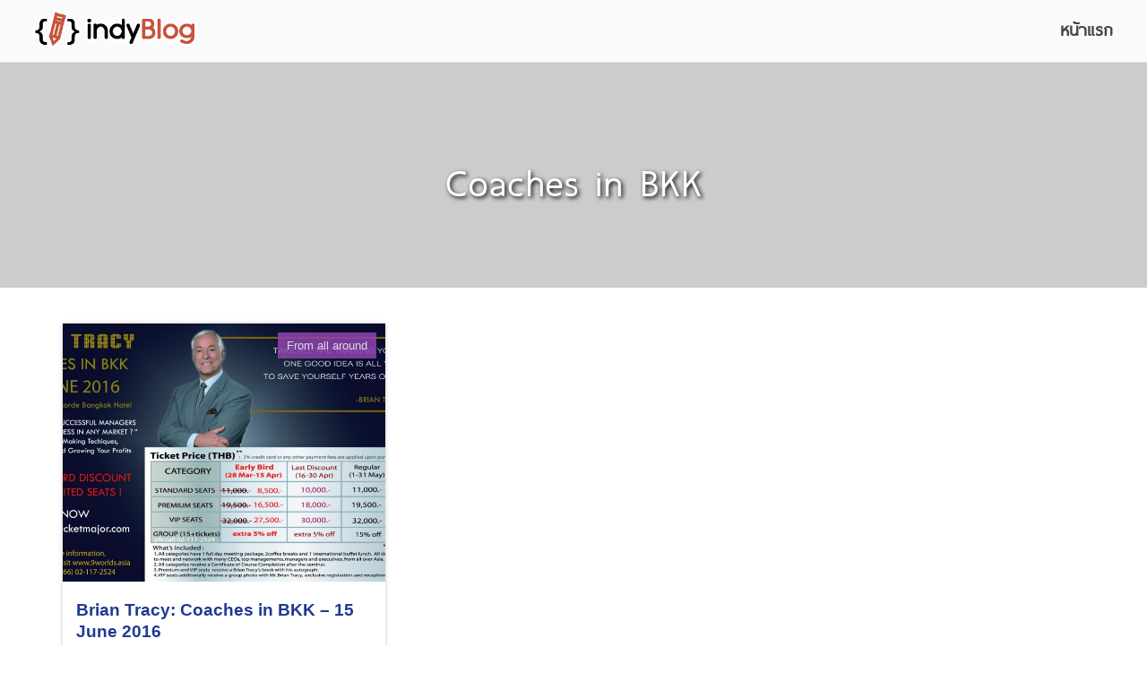

--- FILE ---
content_type: text/html; charset=UTF-8
request_url: https://www.chutchapol.com/tag/coaches-in-bkk/
body_size: 11098
content:
<!DOCTYPE html>
<html lang="th" class="no-js">
	<head>
		<meta charset="UTF-8">
		<title>Coaches in BKK &#8211; Chutchapol | People-Centered Strategy &amp; Succession Expert</title>
		<meta name="description" content="Building Future-Ready Leaders &amp; Organizations" />
		<meta http-equiv="X-UA-Compatible" content="IE=edge, chrome=1" />
		<meta name="viewport" content="width=device-width, initial-scale=1">
		<link rel="shortcut icon" href="https://www.chutchapol.com/wp-content/themes/indyblog-master/images/favicon.png" type="image/x-icon"/>
				<meta name='robots' content='max-image-preview:large' />
<link rel="alternate" type="application/rss+xml" title="Chutchapol | People-Centered Strategy &amp; Succession Expert &raquo; Coaches in BKK ฟีดป้ายกำกับ" href="https://www.chutchapol.com/tag/coaches-in-bkk/feed/" />
<style id='wp-img-auto-sizes-contain-inline-css' type='text/css'>
img:is([sizes=auto i],[sizes^="auto," i]){contain-intrinsic-size:3000px 1500px}
/*# sourceURL=wp-img-auto-sizes-contain-inline-css */
</style>
<style id='wp-emoji-styles-inline-css' type='text/css'>

	img.wp-smiley, img.emoji {
		display: inline !important;
		border: none !important;
		box-shadow: none !important;
		height: 1em !important;
		width: 1em !important;
		margin: 0 0.07em !important;
		vertical-align: -0.1em !important;
		background: none !important;
		padding: 0 !important;
	}
/*# sourceURL=wp-emoji-styles-inline-css */
</style>
<style id='wp-block-library-inline-css' type='text/css'>
:root{
  --wp-block-synced-color:#7a00df;
  --wp-block-synced-color--rgb:122, 0, 223;
  --wp-bound-block-color:var(--wp-block-synced-color);
  --wp-editor-canvas-background:#ddd;
  --wp-admin-theme-color:#007cba;
  --wp-admin-theme-color--rgb:0, 124, 186;
  --wp-admin-theme-color-darker-10:#006ba1;
  --wp-admin-theme-color-darker-10--rgb:0, 107, 160.5;
  --wp-admin-theme-color-darker-20:#005a87;
  --wp-admin-theme-color-darker-20--rgb:0, 90, 135;
  --wp-admin-border-width-focus:2px;
}
@media (min-resolution:192dpi){
  :root{
    --wp-admin-border-width-focus:1.5px;
  }
}
.wp-element-button{
  cursor:pointer;
}

:root .has-very-light-gray-background-color{
  background-color:#eee;
}
:root .has-very-dark-gray-background-color{
  background-color:#313131;
}
:root .has-very-light-gray-color{
  color:#eee;
}
:root .has-very-dark-gray-color{
  color:#313131;
}
:root .has-vivid-green-cyan-to-vivid-cyan-blue-gradient-background{
  background:linear-gradient(135deg, #00d084, #0693e3);
}
:root .has-purple-crush-gradient-background{
  background:linear-gradient(135deg, #34e2e4, #4721fb 50%, #ab1dfe);
}
:root .has-hazy-dawn-gradient-background{
  background:linear-gradient(135deg, #faaca8, #dad0ec);
}
:root .has-subdued-olive-gradient-background{
  background:linear-gradient(135deg, #fafae1, #67a671);
}
:root .has-atomic-cream-gradient-background{
  background:linear-gradient(135deg, #fdd79a, #004a59);
}
:root .has-nightshade-gradient-background{
  background:linear-gradient(135deg, #330968, #31cdcf);
}
:root .has-midnight-gradient-background{
  background:linear-gradient(135deg, #020381, #2874fc);
}
:root{
  --wp--preset--font-size--normal:16px;
  --wp--preset--font-size--huge:42px;
}

.has-regular-font-size{
  font-size:1em;
}

.has-larger-font-size{
  font-size:2.625em;
}

.has-normal-font-size{
  font-size:var(--wp--preset--font-size--normal);
}

.has-huge-font-size{
  font-size:var(--wp--preset--font-size--huge);
}

.has-text-align-center{
  text-align:center;
}

.has-text-align-left{
  text-align:left;
}

.has-text-align-right{
  text-align:right;
}

.has-fit-text{
  white-space:nowrap !important;
}

#end-resizable-editor-section{
  display:none;
}

.aligncenter{
  clear:both;
}

.items-justified-left{
  justify-content:flex-start;
}

.items-justified-center{
  justify-content:center;
}

.items-justified-right{
  justify-content:flex-end;
}

.items-justified-space-between{
  justify-content:space-between;
}

.screen-reader-text{
  border:0;
  clip-path:inset(50%);
  height:1px;
  margin:-1px;
  overflow:hidden;
  padding:0;
  position:absolute;
  width:1px;
  word-wrap:normal !important;
}

.screen-reader-text:focus{
  background-color:#ddd;
  clip-path:none;
  color:#444;
  display:block;
  font-size:1em;
  height:auto;
  left:5px;
  line-height:normal;
  padding:15px 23px 14px;
  text-decoration:none;
  top:5px;
  width:auto;
  z-index:100000;
}
html :where(.has-border-color){
  border-style:solid;
}

html :where([style*=border-top-color]){
  border-top-style:solid;
}

html :where([style*=border-right-color]){
  border-right-style:solid;
}

html :where([style*=border-bottom-color]){
  border-bottom-style:solid;
}

html :where([style*=border-left-color]){
  border-left-style:solid;
}

html :where([style*=border-width]){
  border-style:solid;
}

html :where([style*=border-top-width]){
  border-top-style:solid;
}

html :where([style*=border-right-width]){
  border-right-style:solid;
}

html :where([style*=border-bottom-width]){
  border-bottom-style:solid;
}

html :where([style*=border-left-width]){
  border-left-style:solid;
}
html :where(img[class*=wp-image-]){
  height:auto;
  max-width:100%;
}
:where(figure){
  margin:0 0 1em;
}

html :where(.is-position-sticky){
  --wp-admin--admin-bar--position-offset:var(--wp-admin--admin-bar--height, 0px);
}

@media screen and (max-width:600px){
  html :where(.is-position-sticky){
    --wp-admin--admin-bar--position-offset:0px;
  }
}

/*# sourceURL=wp-block-library-inline-css */
</style><style id='global-styles-inline-css' type='text/css'>
:root{--wp--preset--aspect-ratio--square: 1;--wp--preset--aspect-ratio--4-3: 4/3;--wp--preset--aspect-ratio--3-4: 3/4;--wp--preset--aspect-ratio--3-2: 3/2;--wp--preset--aspect-ratio--2-3: 2/3;--wp--preset--aspect-ratio--16-9: 16/9;--wp--preset--aspect-ratio--9-16: 9/16;--wp--preset--color--black: #000000;--wp--preset--color--cyan-bluish-gray: #abb8c3;--wp--preset--color--white: #ffffff;--wp--preset--color--pale-pink: #f78da7;--wp--preset--color--vivid-red: #cf2e2e;--wp--preset--color--luminous-vivid-orange: #ff6900;--wp--preset--color--luminous-vivid-amber: #fcb900;--wp--preset--color--light-green-cyan: #7bdcb5;--wp--preset--color--vivid-green-cyan: #00d084;--wp--preset--color--pale-cyan-blue: #8ed1fc;--wp--preset--color--vivid-cyan-blue: #0693e3;--wp--preset--color--vivid-purple: #9b51e0;--wp--preset--gradient--vivid-cyan-blue-to-vivid-purple: linear-gradient(135deg,rgb(6,147,227) 0%,rgb(155,81,224) 100%);--wp--preset--gradient--light-green-cyan-to-vivid-green-cyan: linear-gradient(135deg,rgb(122,220,180) 0%,rgb(0,208,130) 100%);--wp--preset--gradient--luminous-vivid-amber-to-luminous-vivid-orange: linear-gradient(135deg,rgb(252,185,0) 0%,rgb(255,105,0) 100%);--wp--preset--gradient--luminous-vivid-orange-to-vivid-red: linear-gradient(135deg,rgb(255,105,0) 0%,rgb(207,46,46) 100%);--wp--preset--gradient--very-light-gray-to-cyan-bluish-gray: linear-gradient(135deg,rgb(238,238,238) 0%,rgb(169,184,195) 100%);--wp--preset--gradient--cool-to-warm-spectrum: linear-gradient(135deg,rgb(74,234,220) 0%,rgb(151,120,209) 20%,rgb(207,42,186) 40%,rgb(238,44,130) 60%,rgb(251,105,98) 80%,rgb(254,248,76) 100%);--wp--preset--gradient--blush-light-purple: linear-gradient(135deg,rgb(255,206,236) 0%,rgb(152,150,240) 100%);--wp--preset--gradient--blush-bordeaux: linear-gradient(135deg,rgb(254,205,165) 0%,rgb(254,45,45) 50%,rgb(107,0,62) 100%);--wp--preset--gradient--luminous-dusk: linear-gradient(135deg,rgb(255,203,112) 0%,rgb(199,81,192) 50%,rgb(65,88,208) 100%);--wp--preset--gradient--pale-ocean: linear-gradient(135deg,rgb(255,245,203) 0%,rgb(182,227,212) 50%,rgb(51,167,181) 100%);--wp--preset--gradient--electric-grass: linear-gradient(135deg,rgb(202,248,128) 0%,rgb(113,206,126) 100%);--wp--preset--gradient--midnight: linear-gradient(135deg,rgb(2,3,129) 0%,rgb(40,116,252) 100%);--wp--preset--font-size--small: 13px;--wp--preset--font-size--medium: 20px;--wp--preset--font-size--large: 36px;--wp--preset--font-size--x-large: 42px;--wp--preset--spacing--20: 0.44rem;--wp--preset--spacing--30: 0.67rem;--wp--preset--spacing--40: 1rem;--wp--preset--spacing--50: 1.5rem;--wp--preset--spacing--60: 2.25rem;--wp--preset--spacing--70: 3.38rem;--wp--preset--spacing--80: 5.06rem;--wp--preset--shadow--natural: 6px 6px 9px rgba(0, 0, 0, 0.2);--wp--preset--shadow--deep: 12px 12px 50px rgba(0, 0, 0, 0.4);--wp--preset--shadow--sharp: 6px 6px 0px rgba(0, 0, 0, 0.2);--wp--preset--shadow--outlined: 6px 6px 0px -3px rgb(255, 255, 255), 6px 6px rgb(0, 0, 0);--wp--preset--shadow--crisp: 6px 6px 0px rgb(0, 0, 0);}:where(.is-layout-flex){gap: 0.5em;}:where(.is-layout-grid){gap: 0.5em;}body .is-layout-flex{display: flex;}.is-layout-flex{flex-wrap: wrap;align-items: center;}.is-layout-flex > :is(*, div){margin: 0;}body .is-layout-grid{display: grid;}.is-layout-grid > :is(*, div){margin: 0;}:where(.wp-block-columns.is-layout-flex){gap: 2em;}:where(.wp-block-columns.is-layout-grid){gap: 2em;}:where(.wp-block-post-template.is-layout-flex){gap: 1.25em;}:where(.wp-block-post-template.is-layout-grid){gap: 1.25em;}.has-black-color{color: var(--wp--preset--color--black) !important;}.has-cyan-bluish-gray-color{color: var(--wp--preset--color--cyan-bluish-gray) !important;}.has-white-color{color: var(--wp--preset--color--white) !important;}.has-pale-pink-color{color: var(--wp--preset--color--pale-pink) !important;}.has-vivid-red-color{color: var(--wp--preset--color--vivid-red) !important;}.has-luminous-vivid-orange-color{color: var(--wp--preset--color--luminous-vivid-orange) !important;}.has-luminous-vivid-amber-color{color: var(--wp--preset--color--luminous-vivid-amber) !important;}.has-light-green-cyan-color{color: var(--wp--preset--color--light-green-cyan) !important;}.has-vivid-green-cyan-color{color: var(--wp--preset--color--vivid-green-cyan) !important;}.has-pale-cyan-blue-color{color: var(--wp--preset--color--pale-cyan-blue) !important;}.has-vivid-cyan-blue-color{color: var(--wp--preset--color--vivid-cyan-blue) !important;}.has-vivid-purple-color{color: var(--wp--preset--color--vivid-purple) !important;}.has-black-background-color{background-color: var(--wp--preset--color--black) !important;}.has-cyan-bluish-gray-background-color{background-color: var(--wp--preset--color--cyan-bluish-gray) !important;}.has-white-background-color{background-color: var(--wp--preset--color--white) !important;}.has-pale-pink-background-color{background-color: var(--wp--preset--color--pale-pink) !important;}.has-vivid-red-background-color{background-color: var(--wp--preset--color--vivid-red) !important;}.has-luminous-vivid-orange-background-color{background-color: var(--wp--preset--color--luminous-vivid-orange) !important;}.has-luminous-vivid-amber-background-color{background-color: var(--wp--preset--color--luminous-vivid-amber) !important;}.has-light-green-cyan-background-color{background-color: var(--wp--preset--color--light-green-cyan) !important;}.has-vivid-green-cyan-background-color{background-color: var(--wp--preset--color--vivid-green-cyan) !important;}.has-pale-cyan-blue-background-color{background-color: var(--wp--preset--color--pale-cyan-blue) !important;}.has-vivid-cyan-blue-background-color{background-color: var(--wp--preset--color--vivid-cyan-blue) !important;}.has-vivid-purple-background-color{background-color: var(--wp--preset--color--vivid-purple) !important;}.has-black-border-color{border-color: var(--wp--preset--color--black) !important;}.has-cyan-bluish-gray-border-color{border-color: var(--wp--preset--color--cyan-bluish-gray) !important;}.has-white-border-color{border-color: var(--wp--preset--color--white) !important;}.has-pale-pink-border-color{border-color: var(--wp--preset--color--pale-pink) !important;}.has-vivid-red-border-color{border-color: var(--wp--preset--color--vivid-red) !important;}.has-luminous-vivid-orange-border-color{border-color: var(--wp--preset--color--luminous-vivid-orange) !important;}.has-luminous-vivid-amber-border-color{border-color: var(--wp--preset--color--luminous-vivid-amber) !important;}.has-light-green-cyan-border-color{border-color: var(--wp--preset--color--light-green-cyan) !important;}.has-vivid-green-cyan-border-color{border-color: var(--wp--preset--color--vivid-green-cyan) !important;}.has-pale-cyan-blue-border-color{border-color: var(--wp--preset--color--pale-cyan-blue) !important;}.has-vivid-cyan-blue-border-color{border-color: var(--wp--preset--color--vivid-cyan-blue) !important;}.has-vivid-purple-border-color{border-color: var(--wp--preset--color--vivid-purple) !important;}.has-vivid-cyan-blue-to-vivid-purple-gradient-background{background: var(--wp--preset--gradient--vivid-cyan-blue-to-vivid-purple) !important;}.has-light-green-cyan-to-vivid-green-cyan-gradient-background{background: var(--wp--preset--gradient--light-green-cyan-to-vivid-green-cyan) !important;}.has-luminous-vivid-amber-to-luminous-vivid-orange-gradient-background{background: var(--wp--preset--gradient--luminous-vivid-amber-to-luminous-vivid-orange) !important;}.has-luminous-vivid-orange-to-vivid-red-gradient-background{background: var(--wp--preset--gradient--luminous-vivid-orange-to-vivid-red) !important;}.has-very-light-gray-to-cyan-bluish-gray-gradient-background{background: var(--wp--preset--gradient--very-light-gray-to-cyan-bluish-gray) !important;}.has-cool-to-warm-spectrum-gradient-background{background: var(--wp--preset--gradient--cool-to-warm-spectrum) !important;}.has-blush-light-purple-gradient-background{background: var(--wp--preset--gradient--blush-light-purple) !important;}.has-blush-bordeaux-gradient-background{background: var(--wp--preset--gradient--blush-bordeaux) !important;}.has-luminous-dusk-gradient-background{background: var(--wp--preset--gradient--luminous-dusk) !important;}.has-pale-ocean-gradient-background{background: var(--wp--preset--gradient--pale-ocean) !important;}.has-electric-grass-gradient-background{background: var(--wp--preset--gradient--electric-grass) !important;}.has-midnight-gradient-background{background: var(--wp--preset--gradient--midnight) !important;}.has-small-font-size{font-size: var(--wp--preset--font-size--small) !important;}.has-medium-font-size{font-size: var(--wp--preset--font-size--medium) !important;}.has-large-font-size{font-size: var(--wp--preset--font-size--large) !important;}.has-x-large-font-size{font-size: var(--wp--preset--font-size--x-large) !important;}
/*# sourceURL=global-styles-inline-css */
</style>
<style id='core-block-supports-inline-css' type='text/css'>
/**
 * Core styles: block-supports
 */

/*# sourceURL=core-block-supports-inline-css */
</style>

<style id='classic-theme-styles-inline-css' type='text/css'>
/**
 * These rules are needed for backwards compatibility.
 * They should match the button element rules in the base theme.json file.
 */
.wp-block-button__link {
	color: #ffffff;
	background-color: #32373c;
	border-radius: 9999px; /* 100% causes an oval, but any explicit but really high value retains the pill shape. */

	/* This needs a low specificity so it won't override the rules from the button element if defined in theme.json. */
	box-shadow: none;
	text-decoration: none;

	/* The extra 2px are added to size solids the same as the outline versions.*/
	padding: calc(0.667em + 2px) calc(1.333em + 2px);

	font-size: 1.125em;
}

.wp-block-file__button {
	background: #32373c;
	color: #ffffff;
	text-decoration: none;
}

/*# sourceURL=/wp-includes/css/classic-themes.css */
</style>
<link rel='stylesheet' id='bootstrap-css-css' href='https://www.chutchapol.com/wp-content/themes/indyblog-master/css/bootstrap.min.css?ver=6.9' type='text/css' media='all' />
<link rel='stylesheet' id='font-awesome-css' href='https://www.chutchapol.com/wp-content/themes/indyblog-master/css/font-awesome.min.css?ver=6.9' type='text/css' media='all' />
<link rel='stylesheet' id='animate-css-css' href='https://www.chutchapol.com/wp-content/themes/indyblog-master/css/animate.css?ver=6.9' type='text/css' media='all' />
<link rel='stylesheet' id='theme-css-css' href='https://www.chutchapol.com/wp-content/themes/indyblog-master/css/theme-style.css?ver=6.9' type='text/css' media='all' />
<link rel='stylesheet' id='theme-stylde-css' href='https://www.chutchapol.com/wp-content/themes/indyblog-master/css/custom-wp-toolbar-link.css?ver=6.9' type='text/css' media='all' />
<script type="text/javascript" src="https://www.chutchapol.com/wp-content/themes/indyblog-master/js/angular.min.js?ver=6.9" id="angular-js-js"></script>
<script type="text/javascript" src="https://www.chutchapol.com/wp-content/themes/indyblog-master/js/controllers.js?ver=6.9" id="controllers-js-js"></script>
<script type="text/javascript" src="https://www.chutchapol.com/wp-content/themes/indyblog-master/js/directives.js?ver=6.9" id="directives-js-js"></script>
<script type="text/javascript" src="https://www.chutchapol.com/wp-content/themes/indyblog-master/js/scrollreveal.min.js?ver=6.9" id="scrollreveal-js-js"></script>
<link rel="https://api.w.org/" href="https://www.chutchapol.com/wp-json/" /><link rel="alternate" title="JSON" type="application/json" href="https://www.chutchapol.com/wp-json/wp/v2/tags/418" /><link rel="EditURI" type="application/rsd+xml" title="RSD" href="https://www.chutchapol.com/xmlrpc.php?rsd" />
<meta name="generator" content="WordPress 6.9" />
<link rel="icon" href="https://www.chutchapol.com/wp-content/2025/05/cropped-cy_icon_180x180-32x32.png" sizes="32x32" />
<link rel="icon" href="https://www.chutchapol.com/wp-content/2025/05/cropped-cy_icon_180x180-192x192.png" sizes="192x192" />
<link rel="apple-touch-icon" href="https://www.chutchapol.com/wp-content/2025/05/cropped-cy_icon_180x180-180x180.png" />
<meta name="msapplication-TileImage" content="https://www.chutchapol.com/wp-content/2025/05/cropped-cy_icon_180x180-270x270.png" />
	</head>
	<body ng-app="indyBlog">
		<div class="container-fluid">
			<header class="header">
				<div class="hidden-sm hidden-xs">
					<nav class="row navlg">
    <div class="col-xs-12">
        <div class="col-xs-3">
            <a href="https://www.chutchapol.com">
                <img class="navlg__logo" src="https://www.chutchapol.com/wp-content/themes/indyblog-master/images/logo.png" alt="logo">
            </a>
        </div>
        <div class="col-xs-9 navlg__menu text-right font-theme">
            <a href="https://www.chutchapol.com">
                <div class="item">
                    หน้าแรก                </div>
            </a>
                    </div>
    </div>
</nav>
				</div>
				<div class="hidden-lg hidden-md">
					<div nav-slider top=50 class="font-theme">
    <div class="row navxs">
        <div class="col-xs-8">
            <a href="https://www.chutchapol.com">
                <img class="navxs__logo" src="https://www.chutchapol.com/wp-content/themes/indyblog-master/images/logo.png" alt="logo">
            </a>
        </div>
        <div class="col-xs-4 text-right navxs__toggle" ng-click="toggle()">
            <i class="fa fa-bars" aria-hidden="true"></i>
        </div>
    </div>
    <div class="row navxs__slider animated" ng-class="effect" ng-style="{'height': menuHeight+'px'}" ng-show="toggleStatus">
        <ul>
            <a href="https://www.chutchapol.com">
                <li>
                    <i class="fa fa-play" aria-hidden="true"></i> หน้าแรก                </li>
            </a>
                    </ul>
    </div>
</div>
				</div>
							</header>
<div class="row headercover--cat text-center" style="background-image: url('');">
	<h1 class="title font-theme">
		Coaches in BKK 
	</h1>
</div>
<article class="row">
    <div class="container listcontent">
        <div class="row">

                    <section class="col-md-4 col-sm-6">
                <a href="https://www.chutchapol.com/category/from-all-around/" target="_blank">
                    <div class="tag tag--3">
                        From all around                    </div>
                </a>
                <a href="https://www.chutchapol.com/2016/04/brian-tracy-in-bkk/" target="_blank">
                    <div class="col-xs-12 boxshadow listcontent__section">
                        <div class="row cover" indy-img wrap-height="0.8" ng-style="wrapSize">
                            <img class="img" ng-style="imgSize" src="https://www.chutchapol.com/wp-content/2016/04/special-price-big-1024x569.jpg" />
                        </div>
                        <div class="row detail">
                            <div class="col-xs-12">
                                <h2 class="title">Brian Tracy: Coaches in BKK &#8211; 15 June 2016</h2>
                            </div>
                            <div class="col-xs-12 extension">
                                <div class="row">
                                    <div class="col-xs-6 text-left">
                                        <i class="fa fa-clock-o" aria-hidden="true"></i> 9 เมษายน 2016                                    </div>
                                    <div class="col-xs-6 text-right">
                                        <i class="fa fa-eye" aria-hidden="true"></i> 680                                    </div>
                                </div>
                            </div>
                        </div>
                    </a>
                </div>
            </section>
                    
        </div>
        <div class="row text-center">
			<div class="col-xs-12">
				<div class="paging hidden-xs">
    </div>
<div class="paging visible-xs">
            <div class="col-xs-7"></div>
        </div>
			</div>
		</div>
    </div>
</article>

			<footer class="row footer text-center">
				<div class="col-xs-12">
					<script type="speculationrules">
{"prefetch":[{"source":"document","where":{"and":[{"href_matches":"/*"},{"not":{"href_matches":["/wp-*.php","/wp-admin/*","/wp-content/*","/wp-content/plugins/*","/wp-content/themes/indyblog-master/*","/*\\?(.+)"]}},{"not":{"selector_matches":"a[rel~=\"nofollow\"]"}},{"not":{"selector_matches":".no-prefetch, .no-prefetch a"}}]},"eagerness":"conservative"}]}
</script>
<script type="text/javascript" src="https://www.chutchapol.com/wp-includes/js/dist/dom-ready.js?ver=e8a78afc9e733da0e68c" id="wp-dom-ready-js"></script>
<script type="text/javascript" id="starter-templates-zip-preview-js-extra">
/* <![CDATA[ */
var starter_templates_zip_preview = {"AstColorPaletteVarPrefix":"--ast-global-","AstEleColorPaletteVarPrefix":"--ast-global-"};
//# sourceURL=starter-templates-zip-preview-js-extra
/* ]]> */
</script>
<script type="text/javascript" src="https://www.chutchapol.com/wp-content/plugins/astra-sites/inc/lib/onboarding/assets/dist/template-preview/main.js?ver=09382f635556bec359b3" id="starter-templates-zip-preview-js"></script>
<script id="wp-emoji-settings" type="application/json">
{"baseUrl":"https://s.w.org/images/core/emoji/17.0.2/72x72/","ext":".png","svgUrl":"https://s.w.org/images/core/emoji/17.0.2/svg/","svgExt":".svg","source":{"wpemoji":"https://www.chutchapol.com/wp-includes/js/wp-emoji.js?ver=6.9","twemoji":"https://www.chutchapol.com/wp-includes/js/twemoji.js?ver=6.9"}}
</script>
<script type="module">
/* <![CDATA[ */
/**
 * @output wp-includes/js/wp-emoji-loader.js
 */

/* eslint-env es6 */

// Note: This is loaded as a script module, so there is no need for an IIFE to prevent pollution of the global scope.

/**
 * Emoji Settings as exported in PHP via _print_emoji_detection_script().
 * @typedef WPEmojiSettings
 * @type {object}
 * @property {?object} source
 * @property {?string} source.concatemoji
 * @property {?string} source.twemoji
 * @property {?string} source.wpemoji
 */

const settings = /** @type {WPEmojiSettings} */ (
	JSON.parse( document.getElementById( 'wp-emoji-settings' ).textContent )
);

// For compatibility with other scripts that read from this global, in particular wp-includes/js/wp-emoji.js (source file: js/_enqueues/wp/emoji.js).
window._wpemojiSettings = settings;

/**
 * Support tests.
 * @typedef SupportTests
 * @type {object}
 * @property {?boolean} flag
 * @property {?boolean} emoji
 */

const sessionStorageKey = 'wpEmojiSettingsSupports';
const tests = [ 'flag', 'emoji' ];

/**
 * Checks whether the browser supports offloading to a Worker.
 *
 * @since 6.3.0
 *
 * @private
 *
 * @returns {boolean}
 */
function supportsWorkerOffloading() {
	return (
		typeof Worker !== 'undefined' &&
		typeof OffscreenCanvas !== 'undefined' &&
		typeof URL !== 'undefined' &&
		URL.createObjectURL &&
		typeof Blob !== 'undefined'
	);
}

/**
 * @typedef SessionSupportTests
 * @type {object}
 * @property {number} timestamp
 * @property {SupportTests} supportTests
 */

/**
 * Get support tests from session.
 *
 * @since 6.3.0
 *
 * @private
 *
 * @returns {?SupportTests} Support tests, or null if not set or older than 1 week.
 */
function getSessionSupportTests() {
	try {
		/** @type {SessionSupportTests} */
		const item = JSON.parse(
			sessionStorage.getItem( sessionStorageKey )
		);
		if (
			typeof item === 'object' &&
			typeof item.timestamp === 'number' &&
			new Date().valueOf() < item.timestamp + 604800 && // Note: Number is a week in seconds.
			typeof item.supportTests === 'object'
		) {
			return item.supportTests;
		}
	} catch ( e ) {}
	return null;
}

/**
 * Persist the supports in session storage.
 *
 * @since 6.3.0
 *
 * @private
 *
 * @param {SupportTests} supportTests Support tests.
 */
function setSessionSupportTests( supportTests ) {
	try {
		/** @type {SessionSupportTests} */
		const item = {
			supportTests: supportTests,
			timestamp: new Date().valueOf()
		};

		sessionStorage.setItem(
			sessionStorageKey,
			JSON.stringify( item )
		);
	} catch ( e ) {}
}

/**
 * Checks if two sets of Emoji characters render the same visually.
 *
 * This is used to determine if the browser is rendering an emoji with multiple data points
 * correctly. set1 is the emoji in the correct form, using a zero-width joiner. set2 is the emoji
 * in the incorrect form, using a zero-width space. If the two sets render the same, then the browser
 * does not support the emoji correctly.
 *
 * This function may be serialized to run in a Worker. Therefore, it cannot refer to variables from the containing
 * scope. Everything must be passed by parameters.
 *
 * @since 4.9.0
 *
 * @private
 *
 * @param {CanvasRenderingContext2D} context 2D Context.
 * @param {string} set1 Set of Emoji to test.
 * @param {string} set2 Set of Emoji to test.
 *
 * @return {boolean} True if the two sets render the same.
 */
function emojiSetsRenderIdentically( context, set1, set2 ) {
	// Cleanup from previous test.
	context.clearRect( 0, 0, context.canvas.width, context.canvas.height );
	context.fillText( set1, 0, 0 );
	const rendered1 = new Uint32Array(
		context.getImageData(
			0,
			0,
			context.canvas.width,
			context.canvas.height
		).data
	);

	// Cleanup from previous test.
	context.clearRect( 0, 0, context.canvas.width, context.canvas.height );
	context.fillText( set2, 0, 0 );
	const rendered2 = new Uint32Array(
		context.getImageData(
			0,
			0,
			context.canvas.width,
			context.canvas.height
		).data
	);

	return rendered1.every( ( rendered2Data, index ) => {
		return rendered2Data === rendered2[ index ];
	} );
}

/**
 * Checks if the center point of a single emoji is empty.
 *
 * This is used to determine if the browser is rendering an emoji with a single data point
 * correctly. The center point of an incorrectly rendered emoji will be empty. A correctly
 * rendered emoji will have a non-zero value at the center point.
 *
 * This function may be serialized to run in a Worker. Therefore, it cannot refer to variables from the containing
 * scope. Everything must be passed by parameters.
 *
 * @since 6.8.2
 *
 * @private
 *
 * @param {CanvasRenderingContext2D} context 2D Context.
 * @param {string} emoji Emoji to test.
 *
 * @return {boolean} True if the center point is empty.
 */
function emojiRendersEmptyCenterPoint( context, emoji ) {
	// Cleanup from previous test.
	context.clearRect( 0, 0, context.canvas.width, context.canvas.height );
	context.fillText( emoji, 0, 0 );

	// Test if the center point (16, 16) is empty (0,0,0,0).
	const centerPoint = context.getImageData(16, 16, 1, 1);
	for ( let i = 0; i < centerPoint.data.length; i++ ) {
		if ( centerPoint.data[ i ] !== 0 ) {
			// Stop checking the moment it's known not to be empty.
			return false;
		}
	}

	return true;
}

/**
 * Determines if the browser properly renders Emoji that Twemoji can supplement.
 *
 * This function may be serialized to run in a Worker. Therefore, it cannot refer to variables from the containing
 * scope. Everything must be passed by parameters.
 *
 * @since 4.2.0
 *
 * @private
 *
 * @param {CanvasRenderingContext2D} context 2D Context.
 * @param {string} type Whether to test for support of "flag" or "emoji".
 * @param {Function} emojiSetsRenderIdentically Reference to emojiSetsRenderIdentically function, needed due to minification.
 * @param {Function} emojiRendersEmptyCenterPoint Reference to emojiRendersEmptyCenterPoint function, needed due to minification.
 *
 * @return {boolean} True if the browser can render emoji, false if it cannot.
 */
function browserSupportsEmoji( context, type, emojiSetsRenderIdentically, emojiRendersEmptyCenterPoint ) {
	let isIdentical;

	switch ( type ) {
		case 'flag':
			/*
			 * Test for Transgender flag compatibility. Added in Unicode 13.
			 *
			 * To test for support, we try to render it, and compare the rendering to how it would look if
			 * the browser doesn't render it correctly (white flag emoji + transgender symbol).
			 */
			isIdentical = emojiSetsRenderIdentically(
				context,
				'\uD83C\uDFF3\uFE0F\u200D\u26A7\uFE0F', // as a zero-width joiner sequence
				'\uD83C\uDFF3\uFE0F\u200B\u26A7\uFE0F' // separated by a zero-width space
			);

			if ( isIdentical ) {
				return false;
			}

			/*
			 * Test for Sark flag compatibility. This is the least supported of the letter locale flags,
			 * so gives us an easy test for full support.
			 *
			 * To test for support, we try to render it, and compare the rendering to how it would look if
			 * the browser doesn't render it correctly ([C] + [Q]).
			 */
			isIdentical = emojiSetsRenderIdentically(
				context,
				'\uD83C\uDDE8\uD83C\uDDF6', // as the sequence of two code points
				'\uD83C\uDDE8\u200B\uD83C\uDDF6' // as the two code points separated by a zero-width space
			);

			if ( isIdentical ) {
				return false;
			}

			/*
			 * Test for English flag compatibility. England is a country in the United Kingdom, it
			 * does not have a two letter locale code but rather a five letter sub-division code.
			 *
			 * To test for support, we try to render it, and compare the rendering to how it would look if
			 * the browser doesn't render it correctly (black flag emoji + [G] + [B] + [E] + [N] + [G]).
			 */
			isIdentical = emojiSetsRenderIdentically(
				context,
				// as the flag sequence
				'\uD83C\uDFF4\uDB40\uDC67\uDB40\uDC62\uDB40\uDC65\uDB40\uDC6E\uDB40\uDC67\uDB40\uDC7F',
				// with each code point separated by a zero-width space
				'\uD83C\uDFF4\u200B\uDB40\uDC67\u200B\uDB40\uDC62\u200B\uDB40\uDC65\u200B\uDB40\uDC6E\u200B\uDB40\uDC67\u200B\uDB40\uDC7F'
			);

			return ! isIdentical;
		case 'emoji':
			/*
			 * Is there a large, hairy, humanoid mythical creature living in the browser?
			 *
			 * To test for Emoji 17.0 support, try to render a new emoji: Hairy Creature.
			 *
			 * The hairy creature emoji is a single code point emoji. Testing for browser
			 * support required testing the center point of the emoji to see if it is empty.
			 *
			 * 0xD83E 0x1FAC8 (\uD83E\u1FAC8) == 🫈 Hairy creature.
			 *
			 * When updating this test, please ensure that the emoji is either a single code point
			 * or switch to using the emojiSetsRenderIdentically function and testing with a zero-width
			 * joiner vs a zero-width space.
			 */
			const notSupported = emojiRendersEmptyCenterPoint( context, '\uD83E\u1FAC8' );
			return ! notSupported;
	}

	return false;
}

/**
 * Checks emoji support tests.
 *
 * This function may be serialized to run in a Worker. Therefore, it cannot refer to variables from the containing
 * scope. Everything must be passed by parameters.
 *
 * @since 6.3.0
 *
 * @private
 *
 * @param {string[]} tests Tests.
 * @param {Function} browserSupportsEmoji Reference to browserSupportsEmoji function, needed due to minification.
 * @param {Function} emojiSetsRenderIdentically Reference to emojiSetsRenderIdentically function, needed due to minification.
 * @param {Function} emojiRendersEmptyCenterPoint Reference to emojiRendersEmptyCenterPoint function, needed due to minification.
 *
 * @return {SupportTests} Support tests.
 */
function testEmojiSupports( tests, browserSupportsEmoji, emojiSetsRenderIdentically, emojiRendersEmptyCenterPoint ) {
	let canvas;
	if (
		typeof WorkerGlobalScope !== 'undefined' &&
		self instanceof WorkerGlobalScope
	) {
		canvas = new OffscreenCanvas( 300, 150 ); // Dimensions are default for HTMLCanvasElement.
	} else {
		canvas = document.createElement( 'canvas' );
	}

	const context = canvas.getContext( '2d', { willReadFrequently: true } );

	/*
	 * Chrome on OS X added native emoji rendering in M41. Unfortunately,
	 * it doesn't work when the font is bolder than 500 weight. So, we
	 * check for bold rendering support to avoid invisible emoji in Chrome.
	 */
	context.textBaseline = 'top';
	context.font = '600 32px Arial';

	const supports = {};
	tests.forEach( ( test ) => {
		supports[ test ] = browserSupportsEmoji( context, test, emojiSetsRenderIdentically, emojiRendersEmptyCenterPoint );
	} );
	return supports;
}

/**
 * Adds a script to the head of the document.
 *
 * @ignore
 *
 * @since 4.2.0
 *
 * @param {string} src The url where the script is located.
 *
 * @return {void}
 */
function addScript( src ) {
	const script = document.createElement( 'script' );
	script.src = src;
	script.defer = true;
	document.head.appendChild( script );
}

settings.supports = {
	everything: true,
	everythingExceptFlag: true
};

// Obtain the emoji support from the browser, asynchronously when possible.
new Promise( ( resolve ) => {
	let supportTests = getSessionSupportTests();
	if ( supportTests ) {
		resolve( supportTests );
		return;
	}

	if ( supportsWorkerOffloading() ) {
		try {
			// Note that the functions are being passed as arguments due to minification.
			const workerScript =
				'postMessage(' +
				testEmojiSupports.toString() +
				'(' +
				[
					JSON.stringify( tests ),
					browserSupportsEmoji.toString(),
					emojiSetsRenderIdentically.toString(),
					emojiRendersEmptyCenterPoint.toString()
				].join( ',' ) +
				'));';
			const blob = new Blob( [ workerScript ], {
				type: 'text/javascript'
			} );
			const worker = new Worker( URL.createObjectURL( blob ), { name: 'wpTestEmojiSupports' } );
			worker.onmessage = ( event ) => {
				supportTests = event.data;
				setSessionSupportTests( supportTests );
				worker.terminate();
				resolve( supportTests );
			};
			return;
		} catch ( e ) {}
	}

	supportTests = testEmojiSupports( tests, browserSupportsEmoji, emojiSetsRenderIdentically, emojiRendersEmptyCenterPoint );
	setSessionSupportTests( supportTests );
	resolve( supportTests );
} )
	// Once the browser emoji support has been obtained from the session, finalize the settings.
	.then( ( supportTests ) => {
		/*
		 * Tests the browser support for flag emojis and other emojis, and adjusts the
		 * support settings accordingly.
		 */
		for ( const test in supportTests ) {
			settings.supports[ test ] = supportTests[ test ];

			settings.supports.everything =
				settings.supports.everything && settings.supports[ test ];

			if ( 'flag' !== test ) {
				settings.supports.everythingExceptFlag =
					settings.supports.everythingExceptFlag &&
					settings.supports[ test ];
			}
		}

		settings.supports.everythingExceptFlag =
			settings.supports.everythingExceptFlag &&
			! settings.supports.flag;

		// When the browser can not render everything we need to load a polyfill.
		if ( ! settings.supports.everything ) {
			const src = settings.source || {};

			if ( src.concatemoji ) {
				addScript( src.concatemoji );
			} else if ( src.wpemoji && src.twemoji ) {
				addScript( src.twemoji );
				addScript( src.wpemoji );
			}
		}
	} );
//# sourceURL=https://www.chutchapol.com/wp-includes/js/wp-emoji-loader.js
/* ]]> */
</script>
						<div><h2 class="rounded">Search</h2><form role="search" method="get" id="searchform" class="searchform" action="https://www.chutchapol.com/">
				<div>
					<label class="screen-reader-text" for="s">ค้นหาสำหรับ:</label>
					<input type="text" value="" name="s" id="s" />
					<input type="submit" id="searchsubmit" value="ค้นหา" />
				</div>
			</form></div><div><h2 class="rounded">Categories</h2>
			<ul>
					<li class="cat-item cat-item-537"><a href="https://www.chutchapol.com/category/affiliate/">Affiliate</a> (1)
</li>
	<li class="cat-item cat-item-3"><a href="https://www.chutchapol.com/category/from-all-around/">From all around</a> (118)
</li>
	<li class="cat-item cat-item-538"><a href="https://www.chutchapol.com/category/hr/">HR</a> (8)
</li>
	<li class="cat-item cat-item-4"><a href="https://www.chutchapol.com/category/inspiring-clips/">Inspiring Clips</a> (13)
</li>
	<li class="cat-item cat-item-5"><a href="https://www.chutchapol.com/category/inspiring-quote/">Inspiring Quote</a> (25)
</li>
	<li class="cat-item cat-item-351"><a href="https://www.chutchapol.com/category/interview/">Interview</a> (10)
</li>
	<li class="cat-item cat-item-228"><a href="https://www.chutchapol.com/category/life-lessons/">Life Lessons</a> (28)
</li>
	<li class="cat-item cat-item-501"><a href="https://www.chutchapol.com/category/mentor/">Mentor</a> (19)
</li>
	<li class="cat-item cat-item-234"><a href="https://www.chutchapol.com/category/questions/">Questions</a> (3)
</li>
	<li class="cat-item cat-item-248"><a href="https://www.chutchapol.com/category/recommended-books/">Recommended Books</a> (1)
</li>
	<li class="cat-item cat-item-6"><a href="https://www.chutchapol.com/category/reflection/">Reflection</a> (79)
</li>
	<li class="cat-item cat-item-7"><a href="https://www.chutchapol.com/category/tips/">tips</a> (44)
</li>
	<li class="cat-item cat-item-1"><a href="https://www.chutchapol.com/category/uncategorized/">Uncategorized</a> (6)
</li>
	<li class="cat-item cat-item-317"><a href="https://www.chutchapol.com/category/%e0%b8%88%e0%b8%9a%e0%b8%82%e0%b9%88%e0%b8%b2%e0%b8%a7/">จบข่าว</a> (1)
</li>
			</ul>

			</div><div><h2 class="rounded">Archives</h2>		<label class="screen-reader-text" for="archives-dropdown-3">Archives</label>
		<select id="archives-dropdown-3" name="archive-dropdown">
			
			<option value="">เลือกเดือน</option>
				<option value='https://www.chutchapol.com/2023/12/'> ธันวาคม 2023 &nbsp;(1)</option>
	<option value='https://www.chutchapol.com/2023/09/'> กันยายน 2023 &nbsp;(1)</option>
	<option value='https://www.chutchapol.com/2022/12/'> ธันวาคม 2022 &nbsp;(1)</option>
	<option value='https://www.chutchapol.com/2022/07/'> กรกฎาคม 2022 &nbsp;(1)</option>
	<option value='https://www.chutchapol.com/2021/12/'> ธันวาคม 2021 &nbsp;(1)</option>
	<option value='https://www.chutchapol.com/2021/07/'> กรกฎาคม 2021 &nbsp;(1)</option>
	<option value='https://www.chutchapol.com/2021/06/'> มิถุนายน 2021 &nbsp;(3)</option>
	<option value='https://www.chutchapol.com/2021/05/'> พฤษภาคม 2021 &nbsp;(2)</option>
	<option value='https://www.chutchapol.com/2020/12/'> ธันวาคม 2020 &nbsp;(1)</option>
	<option value='https://www.chutchapol.com/2020/11/'> พฤศจิกายน 2020 &nbsp;(1)</option>
	<option value='https://www.chutchapol.com/2020/10/'> ตุลาคม 2020 &nbsp;(1)</option>
	<option value='https://www.chutchapol.com/2020/09/'> กันยายน 2020 &nbsp;(1)</option>
	<option value='https://www.chutchapol.com/2020/07/'> กรกฎาคม 2020 &nbsp;(1)</option>
	<option value='https://www.chutchapol.com/2020/05/'> พฤษภาคม 2020 &nbsp;(2)</option>
	<option value='https://www.chutchapol.com/2020/03/'> มีนาคม 2020 &nbsp;(1)</option>
	<option value='https://www.chutchapol.com/2020/01/'> มกราคม 2020 &nbsp;(1)</option>
	<option value='https://www.chutchapol.com/2019/12/'> ธันวาคม 2019 &nbsp;(1)</option>
	<option value='https://www.chutchapol.com/2019/11/'> พฤศจิกายน 2019 &nbsp;(1)</option>
	<option value='https://www.chutchapol.com/2019/10/'> ตุลาคม 2019 &nbsp;(2)</option>
	<option value='https://www.chutchapol.com/2019/09/'> กันยายน 2019 &nbsp;(1)</option>
	<option value='https://www.chutchapol.com/2019/05/'> พฤษภาคม 2019 &nbsp;(1)</option>
	<option value='https://www.chutchapol.com/2019/04/'> เมษายน 2019 &nbsp;(2)</option>
	<option value='https://www.chutchapol.com/2019/03/'> มีนาคม 2019 &nbsp;(1)</option>
	<option value='https://www.chutchapol.com/2018/12/'> ธันวาคม 2018 &nbsp;(1)</option>
	<option value='https://www.chutchapol.com/2018/11/'> พฤศจิกายน 2018 &nbsp;(2)</option>
	<option value='https://www.chutchapol.com/2018/10/'> ตุลาคม 2018 &nbsp;(2)</option>
	<option value='https://www.chutchapol.com/2018/09/'> กันยายน 2018 &nbsp;(2)</option>
	<option value='https://www.chutchapol.com/2018/07/'> กรกฎาคม 2018 &nbsp;(1)</option>
	<option value='https://www.chutchapol.com/2018/06/'> มิถุนายน 2018 &nbsp;(2)</option>
	<option value='https://www.chutchapol.com/2018/04/'> เมษายน 2018 &nbsp;(2)</option>
	<option value='https://www.chutchapol.com/2018/03/'> มีนาคม 2018 &nbsp;(3)</option>
	<option value='https://www.chutchapol.com/2018/01/'> มกราคม 2018 &nbsp;(1)</option>
	<option value='https://www.chutchapol.com/2017/12/'> ธันวาคม 2017 &nbsp;(3)</option>
	<option value='https://www.chutchapol.com/2017/11/'> พฤศจิกายน 2017 &nbsp;(1)</option>
	<option value='https://www.chutchapol.com/2017/10/'> ตุลาคม 2017 &nbsp;(2)</option>
	<option value='https://www.chutchapol.com/2017/08/'> สิงหาคม 2017 &nbsp;(1)</option>
	<option value='https://www.chutchapol.com/2017/07/'> กรกฎาคม 2017 &nbsp;(3)</option>
	<option value='https://www.chutchapol.com/2017/04/'> เมษายน 2017 &nbsp;(2)</option>
	<option value='https://www.chutchapol.com/2017/03/'> มีนาคม 2017 &nbsp;(2)</option>
	<option value='https://www.chutchapol.com/2017/02/'> กุมภาพันธ์ 2017 &nbsp;(1)</option>
	<option value='https://www.chutchapol.com/2016/12/'> ธันวาคม 2016 &nbsp;(1)</option>
	<option value='https://www.chutchapol.com/2016/11/'> พฤศจิกายน 2016 &nbsp;(1)</option>
	<option value='https://www.chutchapol.com/2016/10/'> ตุลาคม 2016 &nbsp;(4)</option>
	<option value='https://www.chutchapol.com/2016/09/'> กันยายน 2016 &nbsp;(5)</option>
	<option value='https://www.chutchapol.com/2016/08/'> สิงหาคม 2016 &nbsp;(3)</option>
	<option value='https://www.chutchapol.com/2016/07/'> กรกฎาคม 2016 &nbsp;(3)</option>
	<option value='https://www.chutchapol.com/2016/06/'> มิถุนายน 2016 &nbsp;(1)</option>
	<option value='https://www.chutchapol.com/2016/05/'> พฤษภาคม 2016 &nbsp;(1)</option>
	<option value='https://www.chutchapol.com/2016/04/'> เมษายน 2016 &nbsp;(3)</option>
	<option value='https://www.chutchapol.com/2016/03/'> มีนาคม 2016 &nbsp;(3)</option>
	<option value='https://www.chutchapol.com/2016/02/'> กุมภาพันธ์ 2016 &nbsp;(1)</option>
	<option value='https://www.chutchapol.com/2016/01/'> มกราคม 2016 &nbsp;(3)</option>
	<option value='https://www.chutchapol.com/2015/12/'> ธันวาคม 2015 &nbsp;(2)</option>
	<option value='https://www.chutchapol.com/2015/11/'> พฤศจิกายน 2015 &nbsp;(4)</option>
	<option value='https://www.chutchapol.com/2015/10/'> ตุลาคม 2015 &nbsp;(3)</option>
	<option value='https://www.chutchapol.com/2015/09/'> กันยายน 2015 &nbsp;(3)</option>
	<option value='https://www.chutchapol.com/2015/08/'> สิงหาคม 2015 &nbsp;(3)</option>
	<option value='https://www.chutchapol.com/2015/07/'> กรกฎาคม 2015 &nbsp;(1)</option>
	<option value='https://www.chutchapol.com/2015/05/'> พฤษภาคม 2015 &nbsp;(1)</option>
	<option value='https://www.chutchapol.com/2015/03/'> มีนาคม 2015 &nbsp;(1)</option>
	<option value='https://www.chutchapol.com/2015/02/'> กุมภาพันธ์ 2015 &nbsp;(3)</option>
	<option value='https://www.chutchapol.com/2015/01/'> มกราคม 2015 &nbsp;(1)</option>
	<option value='https://www.chutchapol.com/2014/12/'> ธันวาคม 2014 &nbsp;(1)</option>
	<option value='https://www.chutchapol.com/2014/11/'> พฤศจิกายน 2014 &nbsp;(2)</option>
	<option value='https://www.chutchapol.com/2014/10/'> ตุลาคม 2014 &nbsp;(4)</option>
	<option value='https://www.chutchapol.com/2014/09/'> กันยายน 2014 &nbsp;(5)</option>
	<option value='https://www.chutchapol.com/2014/08/'> สิงหาคม 2014 &nbsp;(3)</option>
	<option value='https://www.chutchapol.com/2014/06/'> มิถุนายน 2014 &nbsp;(2)</option>
	<option value='https://www.chutchapol.com/2014/03/'> มีนาคม 2014 &nbsp;(2)</option>
	<option value='https://www.chutchapol.com/2014/02/'> กุมภาพันธ์ 2014 &nbsp;(1)</option>
	<option value='https://www.chutchapol.com/2014/01/'> มกราคม 2014 &nbsp;(1)</option>
	<option value='https://www.chutchapol.com/2013/12/'> ธันวาคม 2013 &nbsp;(2)</option>
	<option value='https://www.chutchapol.com/2013/06/'> มิถุนายน 2013 &nbsp;(1)</option>
	<option value='https://www.chutchapol.com/2013/03/'> มีนาคม 2013 &nbsp;(1)</option>
	<option value='https://www.chutchapol.com/2013/01/'> มกราคม 2013 &nbsp;(2)</option>
	<option value='https://www.chutchapol.com/2012/10/'> ตุลาคม 2012 &nbsp;(1)</option>
	<option value='https://www.chutchapol.com/2012/09/'> กันยายน 2012 &nbsp;(2)</option>
	<option value='https://www.chutchapol.com/2012/06/'> มิถุนายน 2012 &nbsp;(1)</option>
	<option value='https://www.chutchapol.com/2012/05/'> พฤษภาคม 2012 &nbsp;(1)</option>
	<option value='https://www.chutchapol.com/2012/04/'> เมษายน 2012 &nbsp;(3)</option>
	<option value='https://www.chutchapol.com/2012/02/'> กุมภาพันธ์ 2012 &nbsp;(1)</option>
	<option value='https://www.chutchapol.com/2012/01/'> มกราคม 2012 &nbsp;(3)</option>
	<option value='https://www.chutchapol.com/2011/12/'> ธันวาคม 2011 &nbsp;(1)</option>
	<option value='https://www.chutchapol.com/2011/11/'> พฤศจิกายน 2011 &nbsp;(1)</option>
	<option value='https://www.chutchapol.com/2011/09/'> กันยายน 2011 &nbsp;(1)</option>
	<option value='https://www.chutchapol.com/2011/07/'> กรกฎาคม 2011 &nbsp;(1)</option>
	<option value='https://www.chutchapol.com/2011/04/'> เมษายน 2011 &nbsp;(1)</option>
	<option value='https://www.chutchapol.com/2011/03/'> มีนาคม 2011 &nbsp;(2)</option>
	<option value='https://www.chutchapol.com/2011/02/'> กุมภาพันธ์ 2011 &nbsp;(1)</option>
	<option value='https://www.chutchapol.com/2011/01/'> มกราคม 2011 &nbsp;(2)</option>
	<option value='https://www.chutchapol.com/2010/12/'> ธันวาคม 2010 &nbsp;(2)</option>
	<option value='https://www.chutchapol.com/2010/11/'> พฤศจิกายน 2010 &nbsp;(1)</option>
	<option value='https://www.chutchapol.com/2010/10/'> ตุลาคม 2010 &nbsp;(2)</option>
	<option value='https://www.chutchapol.com/2010/09/'> กันยายน 2010 &nbsp;(2)</option>
	<option value='https://www.chutchapol.com/2010/08/'> สิงหาคม 2010 &nbsp;(1)</option>
	<option value='https://www.chutchapol.com/2010/07/'> กรกฎาคม 2010 &nbsp;(2)</option>
	<option value='https://www.chutchapol.com/2010/06/'> มิถุนายน 2010 &nbsp;(2)</option>
	<option value='https://www.chutchapol.com/2010/05/'> พฤษภาคม 2010 &nbsp;(4)</option>
	<option value='https://www.chutchapol.com/2010/04/'> เมษายน 2010 &nbsp;(2)</option>
	<option value='https://www.chutchapol.com/2010/03/'> มีนาคม 2010 &nbsp;(2)</option>
	<option value='https://www.chutchapol.com/2010/02/'> กุมภาพันธ์ 2010 &nbsp;(1)</option>
	<option value='https://www.chutchapol.com/2010/01/'> มกราคม 2010 &nbsp;(3)</option>
	<option value='https://www.chutchapol.com/2009/12/'> ธันวาคม 2009 &nbsp;(3)</option>
	<option value='https://www.chutchapol.com/2009/11/'> พฤศจิกายน 2009 &nbsp;(4)</option>
	<option value='https://www.chutchapol.com/2009/10/'> ตุลาคม 2009 &nbsp;(3)</option>
	<option value='https://www.chutchapol.com/2009/09/'> กันยายน 2009 &nbsp;(4)</option>
	<option value='https://www.chutchapol.com/2009/08/'> สิงหาคม 2009 &nbsp;(7)</option>
	<option value='https://www.chutchapol.com/2009/07/'> กรกฎาคม 2009 &nbsp;(5)</option>
	<option value='https://www.chutchapol.com/2009/06/'> มิถุนายน 2009 &nbsp;(9)</option>
	<option value='https://www.chutchapol.com/2009/05/'> พฤษภาคม 2009 &nbsp;(12)</option>
	<option value='https://www.chutchapol.com/2009/04/'> เมษายน 2009 &nbsp;(4)</option>

		</select>

			<script type="text/javascript">
/* <![CDATA[ */

( ( dropdownId ) => {
	const dropdown = document.getElementById( dropdownId );
	function onSelectChange() {
		setTimeout( () => {
			if ( 'escape' === dropdown.dataset.lastkey ) {
				return;
			}
			if ( dropdown.value ) {
				document.location.href = dropdown.value;
			}
		}, 250 );
	}
	function onKeyUp( event ) {
		if ( 'Escape' === event.key ) {
			dropdown.dataset.lastkey = 'escape';
		} else {
			delete dropdown.dataset.lastkey;
		}
	}
	function onClick() {
		delete dropdown.dataset.lastkey;
	}
	dropdown.addEventListener( 'keyup', onKeyUp );
	dropdown.addEventListener( 'click', onClick );
	dropdown.addEventListener( 'change', onSelectChange );
})( "archives-dropdown-3" );

//# sourceURL=WP_Widget_Archives%3A%3Awidget
/* ]]> */
</script>
</div>					<div class="row footer__copyright">
    <div class="col-xs-12">
        © Copyright 2026        <p>Theme by <a href="https://www.indytheme.com" target="_blank">IndyTheme</a></p>
    </div>
</div>
				</div>
			</footer>
		</div>
		<div id="fb-root"></div>
		<script>(function(d, s, id) {
			var js, fjs = d.getElementsByTagName(s)[0];
			if (d.getElementById(id)) return;
			js = d.createElement(s); js.id = id;
			js.src = "//connect.facebook.net/en_GB/sdk.js#xfbml=1&version=v2.8";
			fjs.parentNode.insertBefore(js, fjs);
		}(document, 'script', 'facebook-jssdk'));
		</script>
	</body>
</html>
